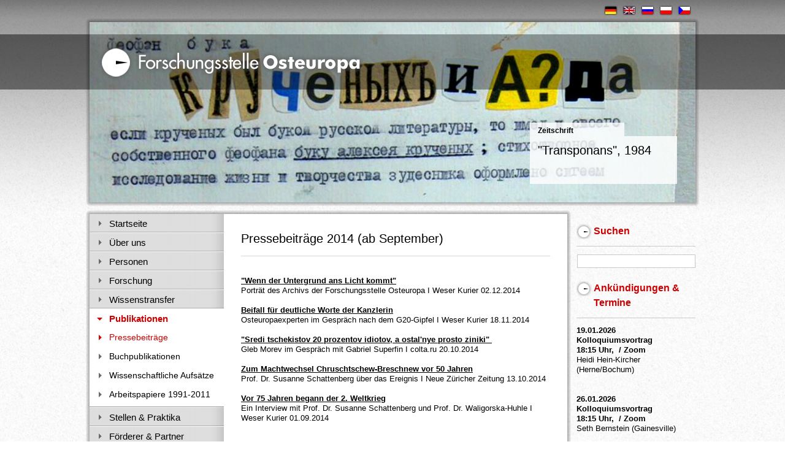

--- FILE ---
content_type: text/html; charset=utf-8
request_url: https://forschungsstelle.uni-bremen.de/de/6/20141120110808/20160621102006/Archiv_Pressebeitraege_2014.html
body_size: 3460
content:
<!DOCTYPE html PUBLIC "-//W3C//DTD XHTML 1.0 Transitional//EN" "http://www.w3.org/TR/xhtml1/DTD/xhtml1-transitional.dtd">
<html xmlns="http://www.w3.org/1999/xhtml">
<head>
<meta http-equiv="Content-Type" content="text/html; charset=utf-8" />
<meta name="title" content="" />
<meta name="copyright" content="Forschungsstelle Osteuropa Bremen" />
<meta name="author" content="Forschungsstelle Osteuropa Bremen" />
<meta name="publisher" content="http://www.neueseiten.de" />
<meta name="Keywords" content="Pressebeiträge, Forschungsstelle Osteuropa, 2015" />
<meta name="Description" content="" />
<meta name="page-topic" content="Osteuropa" />
<meta name="audience" content="All, Alle" />
<meta name="robots" content="INDEX,FOLLOW" />
<meta name="revisit after" content="5 Days" />
<meta name="language" content="de" />
<link href="favicon.ico" rel="shortcut icon" type="image/x-icon" />
<title>Forschungsstelle Osteuropa Bremen - </title>


<link href="https://www.forschungsstelle.uni-bremen.de/_cssreset.css" rel="stylesheet" type="text/css" media="screen" />
<link href="https://www.forschungsstelle.uni-bremen.de/_navcss.css" rel="stylesheet" type="text/css" media="screen" />
<link href="https://www.forschungsstelle.uni-bremen.de/_style.css" rel="stylesheet" type="text/css" media="screen"/>
<link href="https://www.forschungsstelle.uni-bremen.de/_style-print.css" rel="stylesheet" type="text/css" media="print"/>
<script language="JavaScript" type="text/javascript" src="https://www.forschungsstelle.uni-bremen.de/_script.js"></script>

<style type="text/css">
</style>
</head>

<body>
<div id="mittig">

<div id="sprachen">
  <span class="sprache1"><a href="/"><img src="https://www.forschungsstelle.uni-bremen.de/Bilder/flaggen-de.jpg" alt="" width="22" height="16" border="0" /></a></span>
  <span class="sprache1"><a href="/en/"><img src="https://www.forschungsstelle.uni-bremen.de/Bilder/flaggen-en.jpg" alt="" width="22" height="16" border="0" /></a></span>
  <span class="sprache1"><a href="/ru/"><img src="https://www.forschungsstelle.uni-bremen.de/Bilder/flaggen-ru.jpg" alt="" width="22" height="16" border="0" /></a></span>
  <span class="sprache1"><a href="/pl/"><img src="https://www.forschungsstelle.uni-bremen.de/Bilder/flaggen-pl.jpg" alt="" width="22" height="16" border="0" /></a></span>
  <span class="sprache1"><a href="/cz/"><img src="https://www.forschungsstelle.uni-bremen.de/Bilder/flaggen-cz.jpg" alt="" width="22" height="16" border="0" /></a></span>
  </div>

  <div id="logo"><a href="/" onfocus="if(this.blur)this.blur()">
  <img src="https://www.forschungsstelle.uni-bremen.de/Bilder/logo.png" alt="Forschungsstelle Osteuropa Bremen" width="988" height="90" border="0" /></a></div>


  
  
<div id="topbild">

<img src="https://www.forschungsstelle.uni-bremen.de/contsys/list/list6/20160621102006-1.jpg" alt="" width="988" height="294" border="0" />

</div>

<div id="topbildtext">
<div class="topbildtexthead">
Zeitschrift</div>
<div class="topbildtextinhalt">
"Transponans", 1984</div>
</div>
  
<div class="maincontent">
    <div class="inhaltundnav">

<div class="wysiwig">

<div class="wysiwigrechts">
<!-- Suchabfrage -->
<div class="kommentarfeld">
  <div class="kommentarhead">
    <h6><a href="javascript:();" onclick="sende();">Suchen</a></h6>
  </div>
  <div class="kommentarinhalt">
  <form action="/de/2/20110609171411/Suchen.html" method="post" enctype="multipart/form-data" name="input" id="input">
<input name="search" id="suchwort" type="text" class="suchfeld" /><input name="suchestarten" type="hidden" value="1" />
</form>
  </div>
</div>



<!-- Terminfeld -->
<div class="kommentarfeld">
 <div class="kommentarhead">
    <h6><a href="/de/5/20110606112743/Aktuelles.html">Ankündigungen & Termine</a></h6>
  </div>

  <div class="kommentarinhalt">
  <div class="terminehead">
  <a href="/de/5/20110606112743/20260114142817/19-01-2026.html">19.01.2026</a>
  </div>
  <div class="termineinhalt">
  <p><strong>Kolloquiumsvortrag<br />
18:15 Uhr, &nbsp;/ Zoom</strong><br />
Heidi Hein-Kircher (Herne/Bochum)<br />
&nbsp;</p>
  </div>
  </div>
  
  
  <div class="kommentarinhalt">
  <div class="terminehead">
  <a href="/de/5/20110606112743/20260114143202/26-01-2026.html">26.01.2026</a>
  </div>
  <div class="termineinhalt">
  <p><strong>Kolloquiumsvortrag<br />
18:15 Uhr, &nbsp;/ Zoom</strong><br />
Seth Bernstein (Gainesville)</p>
  </div>
  </div>
  
  </div>





<!-- Aus dem Archiv -->
<div class="kommentarfeld_archiv">
  <div class="kommentarhead">
    <h6>Wissenswertes</h6>
  </div>
  <div class="kommentarinhalt"><a href="/de/13/20140605113304/Forschung_News_Archiv.html" onfocus="if(this.blur)this.blur()">Forschung News (Archiv)</a> »</br>
<a href="/de/13/20140605113358/Archivale_des_Monats_Archiv.html" onfocus="if(this.blur)this.blur()">Archivale des Monats (Archiv)</a> »</br>
  
</div>
</div>
<div class="kommentarfeld">
  <div class="kommentarhead">
    <h6><a href="https://www.instagram.com/fso_bremen" target="_blank">Instagram</a></h6>
  </div>
</div>
</div>

<div class="wysiwiglinks">
<h2>Pressebeitr&auml;ge 2014 (ab September)</h2>
<br />
<br />
<a href="http://www.weser-kurier.de/startseite_artikel,-Wenn-der-Untergrund-ans-Licht-kommt-_arid,1003442.html"><strong>&quot;Wenn der Untergrund ans Licht kommt&quot;</strong></a><br />
Portr&auml;t des Archivs der Forschungsstelle Osteuropa I Weser Kurier 02.12.2014<br />
<br />
<a href="http://www.weser-kurier.de/startseite_artikel,-Beifall-fuer-deutliche-Worte-der-Kanzlerin-_arid,992331.html"><strong>Beifall f&uuml;r deutliche Worte der Kanzlerin</strong></a><br />
Osteuropaexperten im Gespr&auml;ch nach dem G20-Gipfel I Weser Kurier 18.11.2014<br />
<br />
<a href="http://www.colta.ru/articles/dissidents/5070"><strong>&quot;Sredi tschekistov 20 prozentov idiotov, a ostal&#39;nye prosto ziniki&quot;&nbsp;</strong></a><br />
Gleb Morev im Gespr&auml;ch mit&nbsp;Gabriel Superfin&nbsp;I colta.ru 20.10.2014<br />
<br />
<a href="/UserFiles/file/nzz__Mo_20141013_LLLGO_16%2000.pdf"><strong>Zum Machtwechsel Chruschtschew-Breschnew vor 50 Jahren</strong></a><br />
Prof. Dr. Susanne Schattenberg &uuml;ber das Ereignis I Neue Z&uuml;richer Zeitung 13.10.2014<br />
<br />
<a href="http://www.weser-kurier.de/deutschland-welt/deutschland-welt-politik_artikel,-%E2%80%9EEin-sehr-schwarzes-Kapitel-in-der-polnischen-Geschichte%E2%80%9C-_arid,932459.html"><strong>Vor 75 Jahren begann der 2. Weltkrieg</strong></a><br />
Ein Interview mit Prof. Dr. Susanne Schattenberg und Prof. Dr. Waligorska-Huhle I Weser Kurier 01.09.2014<br />
&nbsp;


</div>
</div>
      
<div class="spalterechts">


<!-- Navigation -->
<div class="navi">
 
<ul class="list1">
<li><span class="list1"><a href="/" onfocus="if(this.blur)this.blur()">Startseite</a></span></li>
<li><span class="list1"><a href="/de/2/20110606110855/Die_Forschungsstelle.html" onfocus="if(this.blur)this.blur()">Über uns</a></span></li>
<li><span class="list1"><a href="/de/3/20110606111616/Leitung_Verwaltung.html" onfocus="if(this.blur)this.blur()">Personen</a></span></li>
<li><span class="list1"><a href="/de/4/20161018143141/Forschungsprofil.html" onfocus="if(this.blur)this.blur()">Forschung</a></span></li>
<li><span class="list1"><a href="/de/5/20190308201352/Ueberblick.html" onfocus="if(this.blur)this.blur()">Wissenstransfer</a></span></li>
<li><span class="list1aktiv"><a href="/de/6/20141120110808/Pressebeitraege.html" onfocus="if(this.blur)this.blur()">Publikationen</a></span></li>
<li><span class="list2aktiv"><a href="/de/6/20141120110808/Pressebeitraege.html" onfocus="if(this.blur)this.blur()">Pressebeiträge</a></span></li>
<li><span class="list2"><a href="/de/6/20110606112949/Buchpublikationen.html" onfocus="if(this.blur)this.blur()">Buchpublikationen</a></span></li>
<li><span class="list2"><a href="/de/6/20190717144732/Wissenschaftliche_Aufsaetze.html" onfocus="if(this.blur)this.blur()">Wissenschaftliche Aufsätze</a></span></li>
<li><span class="list2"><a href="/de/6/20110606112952/Arbeitspapiere_1991-2011.html" onfocus="if(this.blur)this.blur()">Arbeitspapiere 1991-2011</a></span></li>
</ul>
<div class="abstand2"></div>
<ul class="list1">
<li><span class="list1"><a href="/de/7/20110606113134/Stellen_Praktika.html" onfocus="if(this.blur)this.blur()">Stellen & Praktika</a></span></li>
<li><span class="list1"><a href="/de/8/20110606113202/.html" onfocus="if(this.blur)this.blur()">Förderer & Partner</a></span></li>
<li><span class="list1"><a href="/de/9/20110606113229/Kontakt_Profil.html" onfocus="if(this.blur)this.blur()">Archiv & Bibliothek</a></span></li>
<li><span class="list1"><a href="/de/10/20110606113258/Links.html" onfocus="if(this.blur)this.blur()"></a></span></li>
<li><span class="list1"><a href="/de/11/20110606113332/Kontakt.html" onfocus="if(this.blur)this.blur()">Kontakt</a></span></li>
<li><span class="list1"><a href="/de/12/20110606113353/Impressum.html" onfocus="if(this.blur)this.blur()">Impressum, Datenschutz</a></span></li>
</ul>


</div>

<div class="navik">
<ul class="listk">
<li><span class="listk"><a href="https://archiv.fso-bremen.de/de/" onfocus="if(this.blur)this.blur()" target="blank" >Online-Katalog Archiv</a></span></li>
<li><span class="listk"><a href="https://lbsvz2.gbv.de/DB=71/LNG=DU/" onfocus="if(this.blur)this.blur()" target="blank" >Online-Katalog Bibliothek</a></span></li>
</ul>
</div>


<!-- Länder-Analysen -->
<div class="kommentarfeld_unternavi">
  <div class="kommentarhead">
    <h6>Länder-Analysen</h6>
  </div>
  <div class="kommentarinhalt">Die L&auml;nder-Analysen bieten regelm&auml;&szlig;ig kompetente Einsch&auml;tzungen aktueller politischer, wirtschaftlicher, sozialer und kultureller Entwicklungen in Mittel- und Osteuropa sowie Zentralasien. Alle L&auml;nder-Analysen k&ouml;nnen kostenlos abonniert werden und sind online archiviert.<br />
<br />
&raquo; <a href="http://www.laender-analysen.de/" target="_blank">L&auml;nder-Analysen</a><br />
<br />
&raquo; <a href="https://css.ethz.ch/publikationen/eastern-europe-analytical-digest-series.html" target="_blank">Eastern Europe - Analytical Digests</a><br />
<br />
&nbsp;
<h5>Discuss Data</h5>
<a href="https://discuss-data.net/" target="_blank">Archiving, sharing and discussing research data on Eastern Europe, South Caucasus and Central Asia</a><br />
<br />
&nbsp;
<h5>Online-Dossiers zu</h5>

<p>&raquo; <a href="https://specials.dekoder.org/de/russlands-unsichtbare-kriege/gas-pipelines-sowjetunion-deutschland/" target="_blank">Erdgashandel</a><br />
<br />
&raquo; <a href="https://www.talkingarchives.com/de" target="_blank">Hier spricht das Archiv</a><br />
<br />
&raquo; <a href="https://nowobble.net/" target="_blank">Russian street art against war</a><br />
<br />
&raquo; <a href="https://dissident.dekoder.org/de" target="_blank">Dissens in der UdSSR</a><br />
<br />
&raquo; <a href="https://duma.dekoder.org" target="_blank">Duma-Debatten</a><br />
<br />
&raquo; <a href="https://putin.dekoder.org" target="_blank">20 Jahre Putin</a><br />
<br />
&raquo; <a href="http://protest.dekoder.org/" target="_blank">Protest in Russland</a><br />
<br />
&raquo;&nbsp;<a href="https://crimea.dekoder.org/de" target="_blank">Annexion der Krim</a><br />
<br />
&raquo; <a href="https://specials.dekoder.org/abzug-vyvod/de" target="_blank">sowjetischem Truppenabzug aus der DDR</a><br />
<br />
&raquo; <a href="https://www.dekoder.org/de/article/historische-presseschau-mauerfall-1989" target="_blank">Mauerfall 1989</a></p>
</div>
</div>


</div>    </div>
<div class="footer">

<div class="abschlussprint">
</div>

<div class="abschluss"><a href="/">Startseite</a> I <a href="/de/12/20110606113353/Impressum.html">Impressum</a> I <a href="/de/11/20110606113332/Kontakt.html"> </a><a href="https://www.forschungsstelle.uni-bremen.de/de/12/20240813095103/Barrierefreiheit.html">Barrierefreiheit</a> I <a href="/de/11/20110606113332/Kontakt.html">Kontakt</a></div>

</div>    
</div>
</div>
</body>
</html>

--- FILE ---
content_type: text/css
request_url: https://www.forschungsstelle.uni-bremen.de/_navcss.css
body_size: 676
content:
/** Navigation für Sprachen **/
#sprachen {
	position:absolute;
	width:384px;
	height:19px;
	z-index:3;
	left: 603px;
	top: 9px;
	text-align: right;
}
.sprache1 {
	font-weight: normal;
	font-size: 12px;
	padding-left: 4px;
}
.sprache1aktiv {
	font-weight: bold;
	font-size: 12px;
}
.sprache1aktiv a:link {
	color: #000;
	text-decoration: none;
	font-weight: bold;
}
.sprache1aktiv a:visited {
	text-decoration: none;
	color: #000;
	font-weight: bold;
}
.sprache1aktiv a:hover {
	text-decoration: none;
	color: #000;
	font-weight: bold;
}
.sprache1aktiv a:active {
	text-decoration: none;
	color: #000;
	font-weight: bold;
}

/** Navigation an der Seite **/


.navi {
	float: right;
	width: 225px;
	background-image: url(Bilder/navi_abschluss.jpg);
	background-repeat: no-repeat;
	background-position: bottom;
	padding-bottom: 7px;
}

/******Navigation******/

.list1 {
	list-style: none;
	color: #000;
	padding: 0;
	margin: 0;
	font-family: Arial, Helvetica, sans-serif;
	font-weight: normal;
}
.list1 a:link {
	text-decoration: none;
	color: #000;
	display: block;
	text-indent: 38px;
	font-family: Arial, Helvetica, sans-serif;
	font-size: 15px;
	line-height: 31px;
	font-weight: normal;
	background-image: url(Bilder/nav.jpg);
	background-repeat: no-repeat;
		
}
.list1 a:visited {
	text-decoration: none;
	color: #000;
	display: block;
	text-indent: 38px;
	font-family: Arial, Helvetica, sans-serif;
	font-size: 15px;
	line-height: 31px;
	font-weight: normal;
	background-image: url(Bilder/nav.jpg);
	background-repeat: no-repeat;

}
.list1 a:hover {
	text-decoration: none;
	color: #d00000;
	display: block;
	text-indent: 38px;
	font-family: Arial, Helvetica, sans-serif;
	font-size: 15px;
	line-height: 31px;
	font-weight: normal;
	background-image: url(Bilder/nav_o.jpg);
	background-repeat: no-repeat;
}
.list1 a:active {
	text-decoration: none;
	color: #000;
	display: block;
	text-indent: 38px;
	font-family: Arial, Helvetica, sans-serif;
	font-size: 15px;
	line-height: 31px;
	font-weight: normal;
	background-image: url(Bilder/nav.jpg);
	background-repeat: no-repeat;

}

/******Aktiv******/


.list1aktiv a:link {
	text-decoration: none;
	color: #d00000;
	display: block;
	text-indent: 38px;
	font-family: Arial, Helvetica, sans-serif;
	font-size: 15px;
	line-height: 31px;
	font-weight: bold;
	background-image: url(Bilder/nav_s.jpg);
	background-repeat: no-repeat;
}
.list1aktiv a:visited {
	text-decoration: none;
	color: #d00000;
	display: block;
	text-indent: 38px;
	font-family: Arial, Helvetica, sans-serif;
	font-size: 15px;
	line-height: 31px;
	font-weight: bold;
	background-image: url(Bilder/nav_s.jpg);
	background-repeat: no-repeat;

}
.list1aktiv a:hover {
	text-decoration: none;
	color: #d00000;
	display: block;
	text-indent: 38px;
	font-family: Arial, Helvetica, sans-serif;
	font-size: 15px;
	line-height: 31px;
	font-weight: bold;
	background-image: url(Bilder/nav_s.jpg);
	background-repeat: no-repeat;
}
.list1aktiv a:active {
	text-decoration: none;
	color: #d00000;
	display: block;
	text-indent: 38px;
	font-family: Arial, Helvetica, sans-serif;
	font-size: 15px;
	line-height: 31px;
	font-weight: bold;
	background-image: url(Bilder/nav_s.jpg);
	background-repeat: no-repeat;
}
/******Aktiv1******/


.list1aktiv1 a:link {
	text-decoration: none;
	color: #d00000;
	display: block;
	text-indent: 38px;
	font-family: Arial, Helvetica, sans-serif;
	font-size: 15px;
	line-height: 31px;
	font-weight: bold;
	background-image: url(Bilder/nav_1.jpg);
	background-repeat: no-repeat;
}
.list1aktiv1 a:visited {
	text-decoration: none;
	color: #d00000;
	display: block;
	text-indent: 38px;
	font-family: Arial, Helvetica, sans-serif;
	font-size: 15px;
	line-height: 31px;
	font-weight: bold;
	background-image: url(Bilder/nav_1.jpg);
	background-repeat: no-repeat;

}
.list1aktiv1 a:hover {
	text-decoration: none;
	color: #d00000;
	display: block;
	text-indent: 38px;
	font-family: Arial, Helvetica, sans-serif;
	font-size: 15px;
	line-height: 31px;
	font-weight: bold;
	background-image: url(Bilder/nav_1.jpg);
	background-repeat: no-repeat;
}
.list1aktiv1 a:active {
	text-decoration: none;
	color: #d00000;
	display: block;
	text-indent: 38px;
	font-family: Arial, Helvetica, sans-serif;
	font-size: 15px;
	line-height: 31px;
	font-weight: bold;
	background-image: url(Bilder/nav_1.jpg);
	background-repeat: no-repeat;
}



.list2 {
	list-style: none;
	color: #000;
	padding: 0;
	margin: 0;
	font-family: Arial, Helvetica, sans-serif;
	font-size: 14px;
	font-weight: normal;
}
.list2 a:link {
	text-decoration: none;
	color: #000;
	display: block;
	text-indent: 38px;
	font-family: Arial, Helvetica, sans-serif;
	font-size: 14px;
	line-height: 31px;
	font-weight: normal;
	background-image: url(Bilder/nav2.jpg);
	background-repeat: no-repeat;

}
.list2 a:visited {
	text-decoration: none;
	color: #000;
	display: block;
	text-indent: 38px;
	font-family: Arial, Helvetica, sans-serif;
	font-size: 14px;
	line-height: 31px;
	font-weight: normal;
	background-image: url(Bilder/nav2.jpg);
	background-repeat: no-repeat;


}
.list2 a:hover {
	text-decoration: none;
	color: #d00000;
	display: block;
	text-indent: 38px;
	font-family: Arial, Helvetica, sans-serif;
	font-size: 14px;
	line-height: 31px;
	font-weight: normal;
	background-image: url(Bilder/nav2_o.jpg);
	background-repeat: no-repeat;

}
.list2 a:active {
	text-decoration: none;
	color: #fff;
	display: block;
	text-indent: 38px;
	font-family: Arial, Helvetica, sans-serif;
	font-size: 14px;
	line-height: 31px;
	font-weight: normal;
	background-image: url(Bilder/nav2.jpg);
	background-repeat: no-repeat;


}

/******Aktiv******/


.list2aktiv a:link {
	text-decoration: none;
	color: #d00000;
	display: block;
	text-indent: 38px;
	font-family: Arial, Helvetica, sans-serif;
	font-size: 14px;
	line-height: 31px;
	font-weight: normal;
	background-image: url(Bilder/nav2_s.jpg);
	background-repeat: no-repeat;

}
.list2aktiv a:visited {
	text-decoration: none;
	color: #d00000;
	display: block;
	text-indent: 38px;
	font-family: Arial, Helvetica, sans-serif;
	font-size: 14px;
	line-height: 31px;
	font-weight: normal;
	background-image: url(Bilder/nav2_s.jpg);
	background-repeat: no-repeat;


}
.list2aktiv a:hover {
	text-decoration: none;
	color: #d00000;
	display: block;
	text-indent: 38px;
	font-family: Arial, Helvetica, sans-serif;
	font-size: 14px;
	line-height: 31px;
	font-weight: normal;
	background-image: url(Bilder/nav2_s.jpg);
	background-repeat: no-repeat;

}
.list2aktiv a:active {
	text-decoration: none;
	color: #d00000;
	display: block;
	text-indent: 38px;
	font-family: Arial, Helvetica, sans-serif;
	font-size: 14px;
	line-height: 31px;
	font-weight: normal;
	background-image: url(Bilder/nav2_s.jpg);
	background-repeat: no-repeat;


}
/****** Online Katalog ******/
.navik {
	float: left;
	width: 225px;
	padding-top: 7px;
}

.listk {
	list-style: none;
	color: #fff;
	padding: 0;
	margin: 0;
	font-family: Arial, Helvetica, sans-serif;
	font-weight: normal;
}
.listk a:link {
	text-decoration: none;
	color: #fff;
	display: block;
	text-indent: 38px;
	font-family: Arial, Helvetica, sans-serif;
	font-size: 15px;
	line-height: 47px;
	font-weight: normal;
	background-image: url(Bilder/nav-katalog.jpg);
	background-repeat: no-repeat;		
}
.listk a:visited {
	text-decoration: none;
	color: #fff;
	display: block;
	text-indent: 38px;
	font-family: Arial, Helvetica, sans-serif;
	font-size: 15px;
	line-height: 47px;
	font-weight: normal;
	background-image: url(Bilder/nav-katalog.jpg);
	background-repeat: no-repeat;

}
.listk a:hover {
	text-decoration: none;
	color: #fdf598;
	display: block;
	text-indent: 38px;
	font-family: Arial, Helvetica, sans-serif;
	font-size: 15px;
	line-height: 47px;
	font-weight: normal;
	background-image: url(Bilder/nav-katalog.jpg);
	background-repeat: no-repeat;
}
.listk a:active {
	text-decoration: none;
	color: #fff;
	display: block;
	text-indent: 38px;
	font-family: Arial, Helvetica, sans-serif;
	font-size: 15px;
	line-height: 47px;
	font-weight: normal;
	background-image: url(Bilder/nav-katalog.jpg);
	background-repeat: no-repeat;

}


.abstand {
	padding: 0;
	margin: 0;
	height: 6px;
	width: 100%;
	line-height: 6px;
	font-size: 6px;
	background-image: url(Bilder/nav2abstand.jpg);
	background-repeat: repeat-y;
}
.abstand2 {
	height: 6px;
	width: 100%;
	background-image: url(Bilder/nav2abstand.jpg);
	background-repeat: repeat-y;
	font-size: 6px;
	line-height: 6px;
}
.abstand3 {
	height: 1px;
	width: 100%;
	font-size: 1px;
	line-height: 1px;
	background-image: url(Bilder/nav2abstand2.jpg);
	background-repeat: no-repeat;
}
.abstand4 {
	padding: 0;
	margin: 0;
	height: 160px;
	width: 100%;
}

--- FILE ---
content_type: text/css
request_url: https://www.forschungsstelle.uni-bremen.de/_style.css
body_size: 1783
content:
body,td,th {
	font-family: Arial, Helvetica, sans-serif;
	font-size: 13px;
	color: #000;
	line-height: 16px;
}
body {
	background-image: url(Bilder/hg_inhalt.jpg);
	background-repeat: repeat-x;
	margin-left: 0px;
	margin-top: 0px;
	margin-right: 0px;
	margin-bottom: 0px;
	background-color: #fff;
}
a:link {
	color: #000000;
	text-decoration: underline;
}
a:visited {
	text-decoration: underline;
	color: #000000;
}
a:hover {
	text-decoration: none;
	color: #000000;
}
a:active {
	text-decoration: underline;
	color: #000000;
}
.tablinievert {
	background-image: url(Bilder/tabstrichvert.gif);
	background-repeat: repeat-y;
}
.tabgrauerbalken {
	background-color: #F1F1F1;
	padding: 13px;
}
#mittig {
	position:absolute;
	top:0px;
	left:50%;
	width:1000px;
	margin-top: 0px;
	margin-right: 0px;
	margin-bottom: 0px;
	margin-left: -500px;
	z-index: 2;
	height: 570px;
	background-image: url(Bilder/basis1024.jpg);
	background-repeat: no-repeat;
}
#logo {
	position:absolute;
	width:988px;
	height:90px;
	z-index:3;
	left: 6px;
	top: 56px;
}
#topbild {
	position:absolute;
	width:988px;
	height:294px;
	z-index:2;
	left: 6px;
	top: 36px;
	background-image: url(Bilder/hg_topbild.png);
	background-repeat: no-repeat;
}
#topbildtext {
	position:absolute;
	width:240px;
	height:100px;
	z-index:3;
	left: 724px;
	top: 200px;
	background-image: url(Bilder/hg_topbildtext.png);
	background-repeat: no-repeat;
	padding-right: 6px;
	padding-bottom: 0px;
	padding-left: 13px;
}
.topbildtexthead {
	font-size: 12px;
	line-height: 26px;
	font-weight: bold;
	color: #000;
}
.topbildtextinhalt {
	font-size: 20px;
	line-height: 30px;
	font-weight: normal;
	color: #000;
	padding-top: 4px;
}

#seitenanzeige {
	position:absolute;
	width:887px;
	height:26px;
	z-index:2;
	left: 43px;
	top: 183px;
	font-size: 22px;
	font-weight: normal;
	color: #000;
	font-family: Arial, Helvetica, sans-serif;
	line-height: 26px;
	visibility: hidden;
}
hr{
background-color: #d6d6d6; /* Farbe für Opera und Firefox */
color: #d6d6d6; /* Farbe für Internet Explorer (IE) */
border: 0;
height: 1px;
}
h1 {
	font-size: 26px;
	font-weight: normal;
	color: #000;
	font-family: Arial, Helvetica, sans-serif;
	line-height: 30px;
	padding-top: 0px;
	padding-bottom: 12px;
}
h2 {
	font-size: 20px;
	font-weight: normal;
	color: #000;
	font-family: Arial, Helvetica, sans-serif;
	line-height: 24px;
	padding-top: 0px;
	padding-bottom: 16px;
	border-bottom-width: 1px;
	border-bottom-style: solid;
	border-bottom-color: #d6d6d6;
}
h3 {
	font-size: 16px;
	font-weight: normal;
	line-height: 22px;
	color: #000;
	font-family: Arial, Helvetica, sans-serif;
	padding-bottom: 8px;
}
h4 {
	font-size: 16px;
	font-weight: bold;
	line-height: 22px;
	color: #000;
	font-family: Arial, Helvetica, sans-serif;
	padding-bottom: 8px;
}
h5 {
	font-size: 16px;
	font-weight: bold;
	line-height: 22px;
	color: #cc0000;
	font-family: Arial, Helvetica, sans-serif;
	padding-bottom: 8px;
}
h6 {
	font-size: 16px;
	font-weight: bold;
	color: #cc0000;
	font-family: Arial, Helvetica, sans-serif;
	line-height: 24px;
	background-image: url(Bilder/h3-doppelstrich.gif);
	background-repeat: no-repeat;
	margin-top: 0px;
	margin-bottom: 0px;
	padding-top: 0px;
	padding-bottom: 12px;
	padding-left:28px;
	background-position: 0px 0px;
}

h6 a:link {
	color: #cc0000;
	text-decoration: none;
}
h6 a:visited {
	text-decoration: none;
	color: #cc0000;
}
h6 a:hover {
	text-decoration: none;
	color: #000;
}
h6 a:active {
	text-decoration: none;
	color: #cc0000;
}

.inhaltundnav {
	float: left;
	width: 1000px;
	font-family: Arial, Helvetica, sans-serif;
	color: #000;
}
.wysiwig {
	font-family: Arial, Helvetica, sans-serif;
	float: right;
	width: 775px;
}
.wysiwiglinks {
	font-family: Arial, Helvetica, sans-serif;
	line-height: 16px;
	font-weight: normal;
	color: #000;
	float: left;
	width: 504px;
	background-color: #fff;
	padding-top: 28px;
	padding-right: 28px;
	padding-bottom: 0px;
	padding-left: 28px;
}
.wysiwigrechts {
	font-family: Arial, Helvetica, sans-serif;
	font-weight: normal;
	color: #000;
	float: right;
	width: 194px;
	margin-right: 6px;
}
.spalterechts {
	float: left;
	width: 225px;
}
.maincontent {
	float: left;
	width: 1000px;
	font-family: Arial, Helvetica, sans-serif;
	color: #000;
	background-image: url(Bilder/hg-inhaltsblatt.jpg);
	background-repeat: repeat-y;
	padding: 0px;
	margin-top: 349px;
}
.startcontent {
	float: left;
	width: 958px;
	padding-bottom: 20px;
	padding-left: 10px;
	font-family: Arial, Helvetica, sans-serif;
	color: #000;
	padding-top: 640px;
}

/* Kommentarfeld */
.kommentarfeld {
	float: right;
	width: 194px;
	padding-top: 16px;
}
.kommentarfeld_unternavi {
	float: left;
	width: 194px;
	padding-top: 40px;
	padding-left: 6px;
}
.kommentarfeld_archiv {
	float: right;
	width: 194px;
	padding-top: 40px;
}
.kommentarhead {
	font-family: Arial, Helvetica, sans-serif;
	font-size: 16px;
	line-height: 18px;
	font-weight: bold;
	float: left;
	width: 194px;
	border-bottom-width: 1px;
	border-bottom-style: solid;
	border-bottom-color: #c9c9c9;
}
.kommentarinhalt {
	font-family: Arial, Helvetica, sans-serif;
	font-weight: normal;
	float: left;
	width: 194px;
	padding-top: 12px;
	padding-bottom: 4px;
	color: #000;
}
.kommentarinhalt td {
	font-weight: normal;
}
.terminehead {
	font-family: Arial, Helvetica, sans-serif;
	font-weight: bold;
	float: left;
	width: 194px;
	color: #000;
}
.terminehead a:link {
	color: #000000;
	text-decoration: none;
}
.terminehead a:visited {
	text-decoration: none;
	color: #000000;
}
.terminehead a:hover {
	text-decoration: none;
	color: #CC0000;
}
.terminehead a:active {
	text-decoration: none;
	color: #000000;
}
.termineinhalt {
	font-family: Arial, Helvetica, sans-serif;
	font-weight: normal;
	float: left;
	width: 194px;
	color: #000;
}
.kommentarfuss {
	float: left;
	width: 194px;
	font-size: 12px;
	line-height: 12px;
	padding-bottom: 22px;
	margin-bottom: 14px;
}
.tabellenlinie {
	background-image: url(Bilder/strichellinie.jpg);
	background-repeat: no-repeat;
	background-position: bottom;
	padding: 9px;
}
.tabellenlinieschluss {
	padding: 9px;
}

/* Footer */
.footer {
	font-family: Arial, Helvetica, sans-serif;
	font-size: 12px;
	float: left;
	width: 1000px;
	padding-bottom: 72px;
	padding-top: 40px;
	background-image: url(Bilder/hg-footer.jpg);
	background-repeat: no-repeat;
	background-position: bottom;
}
.foot0 {
	float: left;
	width: 10px;
}
.foot1 {
	float: left;
	width: 625px;
	font-family: Arial, Helvetica, sans-serif;
	font-size: 12px;
	line-height: 17px;
	font-weight: normal;
	color: #95917e;
}
.foot1 a:link {
	font-family: Arial, Helvetica, sans-serif;
	color: #0c4c71;
	text-decoration: none;
}
.foot1 a:visited {
	font-family: Arial, Helvetica, sans-serif;
	text-decoration: none;
	color: #0c4c71;
}
.foot1 a:hover {
	font-family: Arial, Helvetica, sans-serif;
	text-decoration: underline;
	color: #0c4c71;
}
.foot1 a:active {
	font-family: Arial, Helvetica, sans-serif;
	text-decoration: none;
	color: #0c4c71;
}

/* Abschluss */
.abschlussprint {
	float: left;
	width: 50px;
	font-family: Arial, Helvetica, sans-serif;
	font-weight: normal;
	color: #7b7b7b;
	text-align: left;
	padding-left: 254px;
}
.abschluss {
	float: right;
	width: 300px;
	font-family: Arial, Helvetica, sans-serif;
	font-weight: normal;
	color: #7b7b7b;
	text-align: right;
	padding-right: 258px;
}
.abschluss a:link {
	font-family: Arial, Helvetica, sans-serif;
	color: #7b7b7b;
	text-decoration: none;
}
.abschluss a:visited {
	font-family: Arial, Helvetica, sans-serif;
	color: #7b7b7b;
	text-decoration: none;
}
.abschluss a:hover {
	font-family: Arial, Helvetica, sans-serif;
	text-decoration: underline;
	color: #7b7b7b;
}
.abschluss a:active {
	font-family: Arial, Helvetica, sans-serif;
	text-decoration: none;
	color: #7b7b7b;
}

/* Listing */
.listingsammlung {
	font-family: Arial, Helvetica, sans-serif;
	font-size: 13px;
	line-height: 16px;
	font-weight: normal;
	color: #000;
	float: left;
	width: 504px;
	background-color: #fff;
	padding-bottom: 20px;
}
.listingrahmen {
	float: left;
	width: 504px;
	padding-bottom: 12px;
}
.listingtexthead {
	width: 478px;
	float: left;
	background-color: #f1f1f1;
	font-size: 15px;
	font-weight: bold;
	color: #000;
	padding: 13px;
	border-bottom-width: 1px;
	border-bottom-style: solid;
	border-bottom-color: #FFF;
}
.listingtext {
	width: 504px;
	float: right;
	background-color: #f1f1f1;
}
.listingtextinhalt {
	background-color: #f1f1f1;
	width: 292px;
	float: left;
	padding-top: 20px;
	padding-right: 13px;
	padding-bottom: 13px;
	padding-left: 13px;
}
.listingtextinhaltohneBild {
	background-color: #f1f1f1;
	width: 478px;
	padding: 13px;
	float: left;
}
.listingbild {
	float: right;
	width: 140px;
	padding: 20px;
}
.listingdetail {
}
.listingdetail a:link {
	color: #000;
	text-decoration: underline;
}
.listingdetail a:visited {
	color: #000;
	text-decoration: underline;
}
.listingdetail a:hover {
	color: #000;
	text-decoration: none;
}
.listingdetail a:active {
	color: #000;
	text-decoration: none;
}
.listingdetailleiste {
}
.listingtextklammer {
	float: right;
	width: 504px;
}


/* Wysiwig */
.vorlage1 {
	width: 546px;
	margin-top: 29px;
	margin-right: 29px;
	margin-left: 29px;
}
.vorlage1linie {
	border-bottom-width: 1px;
	border-bottom-style: solid;
	border-bottom-color: #c9c9c9;
}
.vorlageleistungstab {
	width: 546px;
	margin-top: 29px;
	margin-right: 29px;
	margin-left: 29px;
	margin-bottom: 29px;
}
.leistungstablinks {
	background-image: url(Bilder/hg1-leistungstabelle.jpg);
	background-repeat: repeat-y;
	font-family: Arial, Helvetica, sans-serif;
	font-size: 14px;
	font-weight: bold;
	color: #000;
	text-align: right;
	line-height: 18px;
	padding-top: 22px;
	padding-right: 26px;
	padding-bottom: 22px;
	padding-left: 22px;
	border-bottom-width: 1px;
	border-bottom-style: solid;
	border-bottom-color: #FFF;
	background-color: #CFCFCF;
}
.leistungstabrechts {
	background-image: url(Bilder/hg-pfeil-leistungstabelle.jpg);
	background-repeat: no-repeat;
	padding-top: 24px;
	padding-right: 24px;
	padding-bottom: 24px;
	padding-left: 30px;
	border-bottom-width: 1px;
	border-bottom-style: solid;
	border-bottom-color: #c0c0c0;
	background-color: #FFF;
}
.tabheadline {
	font-family: Arial, Helvetica, sans-serif;
	font-size: 18px;
	font-weight: bold;
	color: #000;
	padding-bottom: 20px;
}

/* Fotogalerie */

.galerierahmen {
	float: left;
	width: 585px;
}

.galeriezeile {
	float: left;
	width: 585px;
	padding-bottom: 12px;
}

.galerieeintrag {
	width: 280px;
	float: left;
	margin-bottom: 10px;

}
.galerieeintrag2 {
	width: 280px;
	float: right;
	padding-left: 24px;
}
.galeriebild {
	float: left;
	width: 280px;
}
.galerietext {
	float: left;
	width: 280px;
	font-size: 12px;
	line-height: 15px;
	padding-top: 10px;
	padding-bottom: 14px;
	background-image: url(Bilder/linie-gepunktet.gif);
	background-repeat: no-repeat;
	background-position: bottom;
}

form {
	margin:0;
	padding:0;
}
.suchfeld {
	border: 1px solid #c9c9c9;
	color: #000;
	width: 188px;
	height: 20px;
	padding: 0 0 0px 3px;
	margin: 1px;
	padding: 0 0 0 3px;
	font: normal 12px Arial, Helvetica, sans-serif;
}

--- FILE ---
content_type: application/javascript
request_url: https://www.forschungsstelle.uni-bremen.de/_script.js
body_size: 20
content:
<!--

function chkForm_suchForm() {
            if (document.getElementById("suchwort").value) 
            {
               if (document.getElementById("suchwort").value == 'Suchen')
               {  alert("Sie haben keinen Suchbegriff eingegeben!");
                  return false;
               }
            }
            
}

function sende()
{
	with (document.forms['input'])
	{
		submit();
	}
}
//-->

